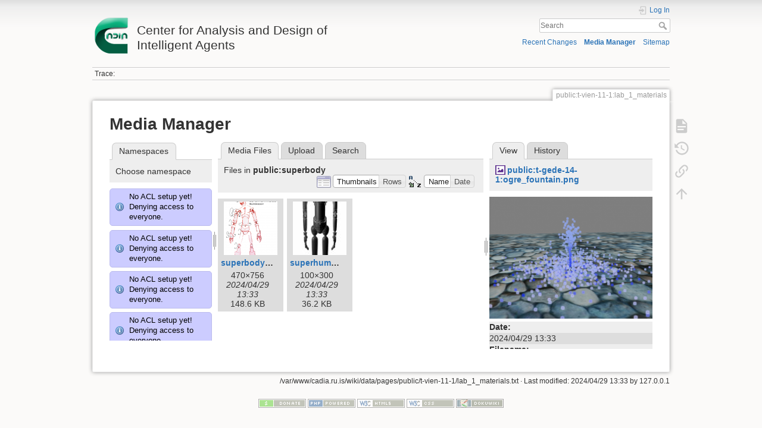

--- FILE ---
content_type: text/html; charset=utf-8
request_url: http://cadia.ru.is/wiki/public:t-vien-11-1:lab_1_materials?ns=public%3Asuperbody&tab_files=files&do=media&tab_details=view&image=public%3At-gede-14-1%3Aogre_fountain.png
body_size: 55160
content:
<!DOCTYPE html>
<html lang="en" dir="ltr" class="no-js">
<head>
    <meta charset="utf-8" />
    <title>public:t-vien-11-1:lab_1_materials [Center for Analysis and Design of Intelligent Agents]</title>
    <script>(function(H){H.className=H.className.replace(/\bno-js\b/,'js')})(document.documentElement)</script>
    <meta name="generator" content="DokuWiki"/>
<meta name="theme-color" content="#008800"/>
<meta name="robots" content="noindex,nofollow"/>
<link rel="search" type="application/opensearchdescription+xml" href="/wiki/lib/exe/opensearch.php" title="Center for Analysis and Design of Intelligent Agents"/>
<link rel="start" href="/wiki/"/>
<link rel="contents" href="/wiki/public:t-vien-11-1:lab_1_materials?do=index" title="Sitemap"/>
<link rel="manifest" href="/wiki/lib/exe/manifest.php"/>
<link rel="alternate" type="application/rss+xml" title="Recent Changes" href="/wiki/feed.php"/>
<link rel="alternate" type="application/rss+xml" title="Current namespace" href="/wiki/feed.php?mode=list&amp;ns=public:t-vien-11-1"/>
<link rel="alternate" type="text/html" title="Plain HTML" href="/wiki/_export/xhtml/public:t-vien-11-1:lab_1_materials"/>
<link rel="alternate" type="text/plain" title="Wiki Markup" href="/wiki/_export/raw/public:t-vien-11-1:lab_1_materials"/>
<link rel="stylesheet" href="/wiki/lib/exe/css.php?t=dokuwiki&amp;tseed=92a27758d7f9e692298b164614de0dc4"/>
<!--[if gte IE 9]><!-->
<script >/*<![CDATA[*/var NS='public:t-vien-11-1';var JSINFO = {"relation":{"imageflow":null},"isadmin":0,"isauth":0,"id":"public:t-vien-11-1:lab_1_materials","namespace":"public:t-vien-11-1","ACT":"media","useHeadingNavigation":0,"useHeadingContent":0};
/*!]]>*/</script>
<script src="/wiki/lib/exe/jquery.php?tseed=34a552433bc33cc9c3bc32527289a0b2" defer="defer"></script>
<script src="/wiki/lib/exe/js.php?t=dokuwiki&amp;tseed=92a27758d7f9e692298b164614de0dc4" defer="defer"></script>
<!--<![endif]-->
    <meta name="viewport" content="width=device-width,initial-scale=1" />
    <link rel="shortcut icon" href="/wiki/lib/tpl/dokuwiki/images/favicon.ico" />
<link rel="apple-touch-icon" href="/wiki/lib/tpl/dokuwiki/images/apple-touch-icon.png" />
    </head>

<body>
    <div id="dokuwiki__site"><div id="dokuwiki__top" class="site dokuwiki mode_media tpl_dokuwiki     ">

        
<!-- ********** HEADER ********** -->
<header id="dokuwiki__header"><div class="pad group">

    
    <div class="headings group">
        <ul class="a11y skip">
            <li><a href="#dokuwiki__content">skip to content</a></li>
        </ul>

        <h1 class="logo"><a href="/wiki/start"  accesskey="h" title="Home [h]"><img src="/wiki/_media/wiki:logo.png" width="64" height="64" alt="" /> <span>Center for Analysis and Design of Intelligent Agents</span></a></h1>
            </div>

    <div class="tools group">
        <!-- USER TOOLS -->
                    <div id="dokuwiki__usertools">
                <h3 class="a11y">User Tools</h3>
                <ul>
                    <li class="action login"><a href="/wiki/public:t-vien-11-1:lab_1_materials?do=login&amp;sectok=" title="Log In" rel="nofollow"><span>Log In</span><svg xmlns="http://www.w3.org/2000/svg" width="24" height="24" viewBox="0 0 24 24"><path d="M10 17.25V14H3v-4h7V6.75L15.25 12 10 17.25M8 2h9a2 2 0 0 1 2 2v16a2 2 0 0 1-2 2H8a2 2 0 0 1-2-2v-4h2v4h9V4H8v4H6V4a2 2 0 0 1 2-2z"/></svg></a></li>                </ul>
            </div>
        
        <!-- SITE TOOLS -->
        <div id="dokuwiki__sitetools">
            <h3 class="a11y">Site Tools</h3>
            <form action="/wiki/start" method="get" role="search" class="search doku_form" id="dw__search" accept-charset="utf-8"><input type="hidden" name="do" value="search" /><input type="hidden" name="id" value="public:t-vien-11-1:lab_1_materials" /><div class="no"><input name="q" type="text" class="edit" title="[F]" accesskey="f" placeholder="Search" autocomplete="on" id="qsearch__in" value="" /><button value="1" type="submit" title="Search">Search</button><div id="qsearch__out" class="ajax_qsearch JSpopup"></div></div></form>            <div class="mobileTools">
                <form action="/wiki/doku.php" method="get" accept-charset="utf-8"><div class="no"><input type="hidden" name="id" value="public:t-vien-11-1:lab_1_materials" /><select name="do" class="edit quickselect" title="Tools"><option value="">Tools</option><optgroup label="Page Tools"><option value="">Show page</option><option value="revisions">Old revisions</option><option value="backlink">Backlinks</option></optgroup><optgroup label="Site Tools"><option value="recent">Recent Changes</option><option value="media">Media Manager</option><option value="index">Sitemap</option></optgroup><optgroup label="User Tools"><option value="login">Log In</option></optgroup></select><button type="submit">&gt;</button></div></form>            </div>
            <ul>
                <li class="action recent"><a href="/wiki/public:t-vien-11-1:lab_1_materials?do=recent" title="Recent Changes [r]" rel="nofollow" accesskey="r">Recent Changes</a></li><li class="action media"><a href="/wiki/public:t-vien-11-1:lab_1_materials?do=media&amp;ns=public%3At-vien-11-1" title="Media Manager" rel="nofollow">Media Manager</a></li><li class="action index"><a href="/wiki/public:t-vien-11-1:lab_1_materials?do=index" title="Sitemap [x]" rel="nofollow" accesskey="x">Sitemap</a></li>            </ul>
        </div>

    </div>

    <!-- BREADCRUMBS -->
            <div class="breadcrumbs">
                                        <div class="trace"><span class="bchead">Trace:</span></div>
                    </div>
    
    <hr class="a11y" />
</div></header><!-- /header -->

        <div class="wrapper group">

            
            <!-- ********** CONTENT ********** -->
            <main id="dokuwiki__content"><div class="pad group">
                
                <div class="pageId"><span>public:t-vien-11-1:lab_1_materials</span></div>

                <div class="page group">
                                                            <!-- wikipage start -->
                    <div id="mediamanager__page">
<h1>Media Manager</h1>
<div class="panel namespaces">
<h2>Namespaces</h2>
<div class="panelHeader">Choose namespace</div>
<div class="panelContent" id="media__tree">
<div class="info">No ACL setup yet! Denying access to everyone.</div><div class="info">No ACL setup yet! Denying access to everyone.</div><div class="info">No ACL setup yet! Denying access to everyone.</div><div class="info">No ACL setup yet! Denying access to everyone.</div><div class="info">No ACL setup yet! Denying access to everyone.</div><div class="info">No ACL setup yet! Denying access to everyone.</div><div class="info">No ACL setup yet! Denying access to everyone.</div><div class="info">No ACL setup yet! Denying access to everyone.</div><div class="info">No ACL setup yet! Denying access to everyone.</div><div class="info">No ACL setup yet! Denying access to everyone.</div><div class="info">No ACL setup yet! Denying access to everyone.</div><div class="info">No ACL setup yet! Denying access to everyone.</div><div class="info">No ACL setup yet! Denying access to everyone.</div><div class="info">No ACL setup yet! Denying access to everyone.</div><div class="info">No ACL setup yet! Denying access to everyone.</div><div class="info">No ACL setup yet! Denying access to everyone.</div><div class="info">No ACL setup yet! Denying access to everyone.</div><div class="info">No ACL setup yet! Denying access to everyone.</div><div class="info">No ACL setup yet! Denying access to everyone.</div><div class="info">No ACL setup yet! Denying access to everyone.</div><div class="info">No ACL setup yet! Denying access to everyone.</div><div class="info">No ACL setup yet! Denying access to everyone.</div><div class="info">No ACL setup yet! Denying access to everyone.</div><div class="info">No ACL setup yet! Denying access to everyone.</div><div class="info">No ACL setup yet! Denying access to everyone.</div><div class="info">No ACL setup yet! Denying access to everyone.</div><div class="info">No ACL setup yet! Denying access to everyone.</div><div class="info">No ACL setup yet! Denying access to everyone.</div><div class="info">No ACL setup yet! Denying access to everyone.</div><div class="info">No ACL setup yet! Denying access to everyone.</div><div class="info">No ACL setup yet! Denying access to everyone.</div><div class="info">No ACL setup yet! Denying access to everyone.</div><div class="info">No ACL setup yet! Denying access to everyone.</div><div class="info">No ACL setup yet! Denying access to everyone.</div><div class="info">No ACL setup yet! Denying access to everyone.</div><div class="info">No ACL setup yet! Denying access to everyone.</div><div class="info">No ACL setup yet! Denying access to everyone.</div><div class="info">No ACL setup yet! Denying access to everyone.</div><div class="info">No ACL setup yet! Denying access to everyone.</div><div class="info">No ACL setup yet! Denying access to everyone.</div><div class="info">No ACL setup yet! Denying access to everyone.</div><div class="info">No ACL setup yet! Denying access to everyone.</div><div class="info">No ACL setup yet! Denying access to everyone.</div><div class="info">No ACL setup yet! Denying access to everyone.</div><div class="info">No ACL setup yet! Denying access to everyone.</div><div class="info">No ACL setup yet! Denying access to everyone.</div><div class="info">No ACL setup yet! Denying access to everyone.</div><div class="info">No ACL setup yet! Denying access to everyone.</div><div class="info">No ACL setup yet! Denying access to everyone.</div><div class="info">No ACL setup yet! Denying access to everyone.</div><div class="info">No ACL setup yet! Denying access to everyone.</div><div class="info">No ACL setup yet! Denying access to everyone.</div><div class="info">No ACL setup yet! Denying access to everyone.</div><div class="info">No ACL setup yet! Denying access to everyone.</div><div class="info">No ACL setup yet! Denying access to everyone.</div><div class="info">No ACL setup yet! Denying access to everyone.</div><div class="info">No ACL setup yet! Denying access to everyone.</div><div class="info">No ACL setup yet! Denying access to everyone.</div><div class="info">No ACL setup yet! Denying access to everyone.</div><div class="info">No ACL setup yet! Denying access to everyone.</div><div class="info">No ACL setup yet! Denying access to everyone.</div><div class="info">No ACL setup yet! Denying access to everyone.</div><div class="info">No ACL setup yet! Denying access to everyone.</div><div class="info">No ACL setup yet! Denying access to everyone.</div><div class="info">No ACL setup yet! Denying access to everyone.</div><div class="info">No ACL setup yet! Denying access to everyone.</div><div class="info">No ACL setup yet! Denying access to everyone.</div><div class="info">No ACL setup yet! Denying access to everyone.</div><div class="info">No ACL setup yet! Denying access to everyone.</div><div class="info">No ACL setup yet! Denying access to everyone.</div><div class="info">No ACL setup yet! Denying access to everyone.</div><div class="info">No ACL setup yet! Denying access to everyone.</div><div class="info">No ACL setup yet! Denying access to everyone.</div><div class="info">No ACL setup yet! Denying access to everyone.</div><div class="info">No ACL setup yet! Denying access to everyone.</div><div class="info">No ACL setup yet! Denying access to everyone.</div><div class="info">No ACL setup yet! Denying access to everyone.</div><div class="info">No ACL setup yet! Denying access to everyone.</div><div class="info">No ACL setup yet! Denying access to everyone.</div><div class="info">No ACL setup yet! Denying access to everyone.</div><div class="info">No ACL setup yet! Denying access to everyone.</div><div class="info">No ACL setup yet! Denying access to everyone.</div><div class="info">No ACL setup yet! Denying access to everyone.</div><div class="info">No ACL setup yet! Denying access to everyone.</div><div class="info">No ACL setup yet! Denying access to everyone.</div><div class="info">No ACL setup yet! Denying access to everyone.</div><div class="info">No ACL setup yet! Denying access to everyone.</div><div class="info">No ACL setup yet! Denying access to everyone.</div><div class="info">No ACL setup yet! Denying access to everyone.</div><div class="info">No ACL setup yet! Denying access to everyone.</div><div class="info">No ACL setup yet! Denying access to everyone.</div><div class="info">No ACL setup yet! Denying access to everyone.</div>
<ul class="idx">
<li class="media level0 open"><img src="/wiki/lib/images/minus.gif" alt="−" /><div class="li"><a href="/wiki/public:t-vien-11-1:lab_1_materials?ns=&amp;tab_files=files&amp;do=media&amp;tab_details=view&amp;image=public%3At-gede-14-1%3Aogre_fountain.png" class="idx_dir">[root]</a></div>
<ul class="idx">
<li class="media level1 closed"><img src="/wiki/lib/images/plus.gif" alt="+" /><div class="li"><a href="/wiki/public:t-vien-11-1:lab_1_materials?ns=agusthl&amp;tab_files=files&amp;do=media&amp;tab_details=view&amp;image=public%3At-gede-14-1%3Aogre_fountain.png" class="idx_dir">agusthl</a></div></li>
<li class="media level1 closed"><img src="/wiki/lib/images/plus.gif" alt="+" /><div class="li"><a href="/wiki/public:t-vien-11-1:lab_1_materials?ns=ai_fest_08&amp;tab_files=files&amp;do=media&amp;tab_details=view&amp;image=public%3At-gede-14-1%3Aogre_fountain.png" class="idx_dir">ai_fest_08</a></div></li>
<li class="media level1 closed"><img src="/wiki/lib/images/plus.gif" alt="+" /><div class="li"><a href="/wiki/public:t-vien-11-1:lab_1_materials?ns=aleksandar_micic&amp;tab_files=files&amp;do=media&amp;tab_details=view&amp;image=public%3At-gede-14-1%3Aogre_fountain.png" class="idx_dir">aleksandar_micic</a></div></li>
<li class="media level1 closed"><img src="/wiki/lib/images/plus.gif" alt="+" /><div class="li"><a href="/wiki/public:t-vien-11-1:lab_1_materials?ns=arni_st_sigurdsson&amp;tab_files=files&amp;do=media&amp;tab_details=view&amp;image=public%3At-gede-14-1%3Aogre_fountain.png" class="idx_dir">arni_st_sigurdsson</a></div></li>
<li class="media level1 closed"><img src="/wiki/lib/images/plus.gif" alt="+" /><div class="li"><a href="/wiki/public:t-vien-11-1:lab_1_materials?ns=attentionthesis&amp;tab_files=files&amp;do=media&amp;tab_details=view&amp;image=public%3At-gede-14-1%3Aogre_fountain.png" class="idx_dir">attentionthesis</a></div></li>
<li class="media level1 closed"><img src="/wiki/lib/images/plus.gif" alt="+" /><div class="li"><a href="/wiki/public:t-vien-11-1:lab_1_materials?ns=bilskursgervigreind&amp;tab_files=files&amp;do=media&amp;tab_details=view&amp;image=public%3At-gede-14-1%3Aogre_fountain.png" class="idx_dir">bilskursgervigreind</a></div></li>
<li class="media level1 closed"><img src="/wiki/lib/images/plus.gif" alt="+" /><div class="li"><a href="/wiki/public:t-vien-11-1:lab_1_materials?ns=birna_%C3%ADris_j%C3%B3nsd%C3%B3ttir&amp;tab_files=files&amp;do=media&amp;tab_details=view&amp;image=public%3At-gede-14-1%3Aogre_fountain.png" class="idx_dir">birna_íris_jónsdóttir</a></div></li>
<li class="media level1 closed"><img src="/wiki/lib/images/plus.gif" alt="+" /><div class="li"><a href="/wiki/public:t-vien-11-1:lab_1_materials?ns=blog&amp;tab_files=files&amp;do=media&amp;tab_details=view&amp;image=public%3At-gede-14-1%3Aogre_fountain.png" class="idx_dir">blog</a></div></li>
<li class="media level1 closed"><img src="/wiki/lib/images/plus.gif" alt="+" /><div class="li"><a href="/wiki/public:t-vien-11-1:lab_1_materials?ns=bml&amp;tab_files=files&amp;do=media&amp;tab_details=view&amp;image=public%3At-gede-14-1%3Aogre_fountain.png" class="idx_dir">bml</a></div></li>
<li class="media level1 closed"><img src="/wiki/lib/images/plus.gif" alt="+" /><div class="li"><a href="/wiki/public:t-vien-11-1:lab_1_materials?ns=cache_mathplugin&amp;tab_files=files&amp;do=media&amp;tab_details=view&amp;image=public%3At-gede-14-1%3Aogre_fountain.png" class="idx_dir">cache_mathplugin</a></div></li>
<li class="media level1 closed"><img src="/wiki/lib/images/plus.gif" alt="+" /><div class="li"><a href="/wiki/public:t-vien-11-1:lab_1_materials?ns=cadia-ccp-collab&amp;tab_files=files&amp;do=media&amp;tab_details=view&amp;image=public%3At-gede-14-1%3Aogre_fountain.png" class="idx_dir">cadia-ccp-collab</a></div></li>
<li class="media level1 closed"><img src="/wiki/lib/images/plus.gif" alt="+" /><div class="li"><a href="/wiki/public:t-vien-11-1:lab_1_materials?ns=cooking_expert&amp;tab_files=files&amp;do=media&amp;tab_details=view&amp;image=public%3At-gede-14-1%3Aogre_fountain.png" class="idx_dir">cooking_expert</a></div></li>
<li class="media level1 closed"><img src="/wiki/lib/images/plus.gif" alt="+" /><div class="li"><a href="/wiki/public:t-vien-11-1:lab_1_materials?ns=creativity&amp;tab_files=files&amp;do=media&amp;tab_details=view&amp;image=public%3At-gede-14-1%3Aogre_fountain.png" class="idx_dir">creativity</a></div></li>
<li class="media level1 closed"><img src="/wiki/lib/images/plus.gif" alt="+" /><div class="li"><a href="/wiki/public:t-vien-11-1:lab_1_materials?ns=emergence-causation&amp;tab_files=files&amp;do=media&amp;tab_details=view&amp;image=public%3At-gede-14-1%3Aogre_fountain.png" class="idx_dir">emergence-causation</a></div></li>
<li class="media level1 closed"><img src="/wiki/lib/images/plus.gif" alt="+" /><div class="li"><a href="/wiki/public:t-vien-11-1:lab_1_materials?ns=energy_markets&amp;tab_files=files&amp;do=media&amp;tab_details=view&amp;image=public%3At-gede-14-1%3Aogre_fountain.png" class="idx_dir">energy_markets</a></div></li>
<li class="media level1 closed"><img src="/wiki/lib/images/plus.gif" alt="+" /><div class="li"><a href="/wiki/public:t-vien-11-1:lab_1_materials?ns=freyr_magn%C3%BAsson&amp;tab_files=files&amp;do=media&amp;tab_details=view&amp;image=public%3At-gede-14-1%3Aogre_fountain.png" class="idx_dir">freyr_magnússon</a></div></li>
<li class="media level1 closed"><img src="/wiki/lib/images/plus.gif" alt="+" /><div class="li"><a href="/wiki/public:t-vien-11-1:lab_1_materials?ns=graphviz&amp;tab_files=files&amp;do=media&amp;tab_details=view&amp;image=public%3At-gede-14-1%3Aogre_fountain.png" class="idx_dir">graphviz</a></div></li>
<li class="media level1 closed"><img src="/wiki/lib/images/plus.gif" alt="+" /><div class="li"><a href="/wiki/public:t-vien-11-1:lab_1_materials?ns=gudnyragna&amp;tab_files=files&amp;do=media&amp;tab_details=view&amp;image=public%3At-gede-14-1%3Aogre_fountain.png" class="idx_dir">gudnyragna</a></div></li>
<li class="media level1 closed"><img src="/wiki/lib/images/plus.gif" alt="+" /><div class="li"><a href="/wiki/public:t-vien-11-1:lab_1_materials?ns=gunnar_steinn_valgardsson&amp;tab_files=files&amp;do=media&amp;tab_details=view&amp;image=public%3At-gede-14-1%3Aogre_fountain.png" class="idx_dir">gunnar_steinn_valgardsson</a></div></li>
<li class="media level1 closed"><img src="/wiki/lib/images/plus.gif" alt="+" /><div class="li"><a href="/wiki/public:t-vien-11-1:lab_1_materials?ns=hannes_hogni&amp;tab_files=files&amp;do=media&amp;tab_details=view&amp;image=public%3At-gede-14-1%3Aogre_fountain.png" class="idx_dir">hannes_hogni</a></div></li>
<li class="media level1 closed"><img src="/wiki/lib/images/plus.gif" alt="+" /><div class="li"><a href="/wiki/public:t-vien-11-1:lab_1_materials?ns=hrafn_th%C3%B3risson&amp;tab_files=files&amp;do=media&amp;tab_details=view&amp;image=public%3At-gede-14-1%3Aogre_fountain.png" class="idx_dir">hrafn_thórisson</a></div></li>
<li class="media level1 closed"><img src="/wiki/lib/images/plus.gif" alt="+" /><div class="li"><a href="/wiki/public:t-vien-11-1:lab_1_materials?ns=humanobstemp&amp;tab_files=files&amp;do=media&amp;tab_details=view&amp;image=public%3At-gede-14-1%3Aogre_fountain.png" class="idx_dir">humanobstemp</a></div></li>
<li class="media level1 closed"><img src="/wiki/lib/images/plus.gif" alt="+" /><div class="li"><a href="/wiki/public:t-vien-11-1:lab_1_materials?ns=humanoidrobot&amp;tab_files=files&amp;do=media&amp;tab_details=view&amp;image=public%3At-gede-14-1%3Aogre_fountain.png" class="idx_dir">humanoidrobot</a></div></li>
<li class="media level1 closed"><img src="/wiki/lib/images/plus.gif" alt="+" /><div class="li"><a href="/wiki/public:t-vien-11-1:lab_1_materials?ns=iiim&amp;tab_files=files&amp;do=media&amp;tab_details=view&amp;image=public%3At-gede-14-1%3Aogre_fountain.png" class="idx_dir">iiim</a></div></li>
<li class="media level1 closed"><img src="/wiki/lib/images/plus.gif" alt="+" /><div class="li"><a href="/wiki/public:t-vien-11-1:lab_1_materials?ns=internal&amp;tab_files=files&amp;do=media&amp;tab_details=view&amp;image=public%3At-gede-14-1%3Aogre_fountain.png" class="idx_dir">internal</a></div></li>
<li class="media level1 closed"><img src="/wiki/lib/images/plus.gif" alt="+" /><div class="li"><a href="/wiki/public:t-vien-11-1:lab_1_materials?ns=jobs&amp;tab_files=files&amp;do=media&amp;tab_details=view&amp;image=public%3At-gede-14-1%3Aogre_fountain.png" class="idx_dir">jobs</a></div></li>
<li class="media level1 closed"><img src="/wiki/lib/images/plus.gif" alt="+" /><div class="li"><a href="/wiki/public:t-vien-11-1:lab_1_materials?ns=kristinn_r._%C3%BE%C3%B3risson&amp;tab_files=files&amp;do=media&amp;tab_details=view&amp;image=public%3At-gede-14-1%3Aogre_fountain.png" class="idx_dir">kristinn_r._þórisson</a></div></li>
<li class="media level1 closed"><img src="/wiki/lib/images/plus.gif" alt="+" /><div class="li"><a href="/wiki/public:t-vien-11-1:lab_1_materials?ns=latex&amp;tab_files=files&amp;do=media&amp;tab_details=view&amp;image=public%3At-gede-14-1%3Aogre_fountain.png" class="idx_dir">latex</a></div></li>
<li class="media level1 closed"><img src="/wiki/lib/images/plus.gif" alt="+" /><div class="li"><a href="/wiki/public:t-vien-11-1:lab_1_materials?ns=livingshadows&amp;tab_files=files&amp;do=media&amp;tab_details=view&amp;image=public%3At-gede-14-1%3Aogre_fountain.png" class="idx_dir">livingshadows</a></div></li>
<li class="media level1 closed"><img src="/wiki/lib/images/plus.gif" alt="+" /><div class="li"><a href="/wiki/public:t-vien-11-1:lab_1_materials?ns=luis&amp;tab_files=files&amp;do=media&amp;tab_details=view&amp;image=public%3At-gede-14-1%3Aogre_fountain.png" class="idx_dir">luis</a></div></li>
<li class="media level1 closed"><img src="/wiki/lib/images/plus.gif" alt="+" /><div class="li"><a href="/wiki/public:t-vien-11-1:lab_1_materials?ns=managingfirstimpressionsra&amp;tab_files=files&amp;do=media&amp;tab_details=view&amp;image=public%3At-gede-14-1%3Aogre_fountain.png" class="idx_dir">managingfirstimpressionsra</a></div></li>
<li class="media level1 closed"><img src="/wiki/lib/images/plus.gif" alt="+" /><div class="li"><a href="/wiki/public:t-vien-11-1:lab_1_materials?ns=modular_planning_systems_06&amp;tab_files=files&amp;do=media&amp;tab_details=view&amp;image=public%3At-gede-14-1%3Aogre_fountain.png" class="idx_dir">modular_planning_systems_06</a></div></li>
<li class="media level1 closed"><img src="/wiki/lib/images/plus.gif" alt="+" /><div class="li"><a href="/wiki/public:t-vien-11-1:lab_1_materials?ns=openbeat&amp;tab_files=files&amp;do=media&amp;tab_details=view&amp;image=public%3At-gede-14-1%3Aogre_fountain.png" class="idx_dir">openbeat</a></div></li>
<li class="media level1 closed"><img src="/wiki/lib/images/plus.gif" alt="+" /><div class="li"><a href="/wiki/public:t-vien-11-1:lab_1_materials?ns=peter_holzkorn&amp;tab_files=files&amp;do=media&amp;tab_details=view&amp;image=public%3At-gede-14-1%3Aogre_fountain.png" class="idx_dir">peter_holzkorn</a></div></li>
<li class="media level1 closed"><img src="/wiki/lib/images/plus.gif" alt="+" /><div class="li"><a href="/wiki/public:t-vien-11-1:lab_1_materials?ns=playground&amp;tab_files=files&amp;do=media&amp;tab_details=view&amp;image=public%3At-gede-14-1%3Aogre_fountain.png" class="idx_dir">playground</a></div></li>
<li class="media level1 closed"><img src="/wiki/lib/images/plus.gif" alt="+" /><div class="li"><a href="/wiki/public:t-vien-11-1:lab_1_materials?ns=plot&amp;tab_files=files&amp;do=media&amp;tab_details=view&amp;image=public%3At-gede-14-1%3Aogre_fountain.png" class="idx_dir">plot</a></div></li>
<li class="media level1 open"><img src="/wiki/lib/images/minus.gif" alt="−" /><div class="li"><a href="/wiki/public:t-vien-11-1:lab_1_materials?ns=public&amp;tab_files=files&amp;do=media&amp;tab_details=view&amp;image=public%3At-gede-14-1%3Aogre_fountain.png" class="idx_dir">public</a></div>
<ul class="idx">
<li class="media level2 closed"><img src="/wiki/lib/images/plus.gif" alt="+" /><div class="li"><a href="/wiki/public:t-vien-11-1:lab_1_materials?ns=public%3Aambient_earth&amp;tab_files=files&amp;do=media&amp;tab_details=view&amp;image=public%3At-gede-14-1%3Aogre_fountain.png" class="idx_dir">ambient_earth</a></div></li>
<li class="media level2 closed"><img src="/wiki/lib/images/plus.gif" alt="+" /><div class="li"><a href="/wiki/public:t-vien-11-1:lab_1_materials?ns=public%3Abilskursgervigreind&amp;tab_files=files&amp;do=media&amp;tab_details=view&amp;image=public%3At-gede-14-1%3Aogre_fountain.png" class="idx_dir">bilskursgervigreind</a></div></li>
<li class="media level2 closed"><img src="/wiki/lib/images/plus.gif" alt="+" /><div class="li"><a href="/wiki/public:t-vien-11-1:lab_1_materials?ns=public%3Acadia-clause&amp;tab_files=files&amp;do=media&amp;tab_details=view&amp;image=public%3At-gede-14-1%3Aogre_fountain.png" class="idx_dir">cadia-clause</a></div></li>
<li class="media level2 closed"><img src="/wiki/lib/images/plus.gif" alt="+" /><div class="li"><a href="/wiki/public:t-vien-11-1:lab_1_materials?ns=public%3Acadia-research&amp;tab_files=files&amp;do=media&amp;tab_details=view&amp;image=public%3At-gede-14-1%3Aogre_fountain.png" class="idx_dir">cadia-research</a></div></li>
<li class="media level2 closed"><img src="/wiki/lib/images/plus.gif" alt="+" /><div class="li"><a href="/wiki/public:t-vien-11-1:lab_1_materials?ns=public%3Acadiaplayer&amp;tab_files=files&amp;do=media&amp;tab_details=view&amp;image=public%3At-gede-14-1%3Aogre_fountain.png" class="idx_dir">cadiaplayer</a></div></li>
<li class="media level2 closed"><img src="/wiki/lib/images/plus.gif" alt="+" /><div class="li"><a href="/wiki/public:t-vien-11-1:lab_1_materials?ns=public%3Ae-217-prog-2010-1&amp;tab_files=files&amp;do=media&amp;tab_details=view&amp;image=public%3At-gede-14-1%3Aogre_fountain.png" class="idx_dir">e-217-prog-2010-1</a></div></li>
<li class="media level2 closed"><img src="/wiki/lib/images/plus.gif" alt="+" /><div class="li"><a href="/wiki/public:t-vien-11-1:lab_1_materials?ns=public%3Agtql&amp;tab_files=files&amp;do=media&amp;tab_details=view&amp;image=public%3At-gede-14-1%3Aogre_fountain.png" class="idx_dir">gtql</a></div></li>
<li class="media level2 closed"><img src="/wiki/lib/images/plus.gif" alt="+" /><div class="li"><a href="/wiki/public:t-vien-11-1:lab_1_materials?ns=public%3Ai-622-arti-08-1&amp;tab_files=files&amp;do=media&amp;tab_details=view&amp;image=public%3At-gede-14-1%3Aogre_fountain.png" class="idx_dir">i-622-arti-08-1</a></div></li>
<li class="media level2 closed"><img src="/wiki/lib/images/plus.gif" alt="+" /><div class="li"><a href="/wiki/public:t-vien-11-1:lab_1_materials?ns=public%3Ai-700-abms-07-1&amp;tab_files=files&amp;do=media&amp;tab_details=view&amp;image=public%3At-gede-14-1%3Aogre_fountain.png" class="idx_dir">i-700-abms-07-1</a></div></li>
<li class="media level2 closed"><img src="/wiki/lib/images/plus.gif" alt="+" /><div class="li"><a href="/wiki/public:t-vien-11-1:lab_1_materials?ns=public%3Ai-700-abms-08-1&amp;tab_files=files&amp;do=media&amp;tab_details=view&amp;image=public%3At-gede-14-1%3Aogre_fountain.png" class="idx_dir">i-700-abms-08-1</a></div></li>
<li class="media level2 closed"><img src="/wiki/lib/images/plus.gif" alt="+" /><div class="li"><a href="/wiki/public:t-vien-11-1:lab_1_materials?ns=public%3Aproblem_solving_challenge_2015&amp;tab_files=files&amp;do=media&amp;tab_details=view&amp;image=public%3At-gede-14-1%3Aogre_fountain.png" class="idx_dir">problem_solving_challenge_2015</a></div></li>
<li class="media level2 closed"><img src="/wiki/lib/images/plus.gif" alt="+" /><div class="li"><a href="/wiki/public:t-vien-11-1:lab_1_materials?ns=public%3Apublications&amp;tab_files=files&amp;do=media&amp;tab_details=view&amp;image=public%3At-gede-14-1%3Aogre_fountain.png" class="idx_dir">publications</a></div></li>
<li class="media level2 closed"><img src="/wiki/lib/images/plus.gif" alt="+" /><div class="li"><a href="/wiki/public:t-vien-11-1:lab_1_materials?ns=public%3Arem4&amp;tab_files=files&amp;do=media&amp;tab_details=view&amp;image=public%3At-gede-14-1%3Aogre_fountain.png" class="idx_dir">rem4</a></div></li>
<li class="media level2 closed"><img src="/wiki/lib/images/plus.gif" alt="+" /><div class="li"><a href="/wiki/public:t-vien-11-1:lab_1_materials?ns=public%3Arobotopera&amp;tab_files=files&amp;do=media&amp;tab_details=view&amp;image=public%3At-gede-14-1%3Aogre_fountain.png" class="idx_dir">robotopera</a></div></li>
<li class="media level2 closed"><img src="/wiki/lib/images/plus.gif" alt="+" /><div class="li"><a href="/wiki/public:t-vien-11-1:lab_1_materials?ns=public%3Askundar&amp;tab_files=files&amp;do=media&amp;tab_details=view&amp;image=public%3At-gede-14-1%3Aogre_fountain.png" class="idx_dir">skundar</a></div></li>
<li class="media level2 closed"><img src="/wiki/lib/images/plus.gif" alt="+" /><div class="li"><a href="/wiki/public:t-vien-11-1:lab_1_materials?ns=public%3Asocialgame&amp;tab_files=files&amp;do=media&amp;tab_details=view&amp;image=public%3At-gede-14-1%3Aogre_fountain.png" class="idx_dir">socialgame</a></div></li>
<li class="media level2 open"><img src="/wiki/lib/images/minus.gif" alt="−" /><div class="li"><a href="/wiki/public:t-vien-11-1:lab_1_materials?ns=public%3Asuperbody&amp;tab_files=files&amp;do=media&amp;tab_details=view&amp;image=public%3At-gede-14-1%3Aogre_fountain.png" class="idx_dir">superbody</a></div></li>
<li class="media level2 closed"><img src="/wiki/lib/images/plus.gif" alt="+" /><div class="li"><a href="/wiki/public:t-vien-11-1:lab_1_materials?ns=public%3Asuperhumanoids&amp;tab_files=files&amp;do=media&amp;tab_details=view&amp;image=public%3At-gede-14-1%3Aogre_fountain.png" class="idx_dir">superhumanoids</a></div></li>
<li class="media level2 closed"><img src="/wiki/lib/images/plus.gif" alt="+" /><div class="li"><a href="/wiki/public:t-vien-11-1:lab_1_materials?ns=public%3Asuperradiohost&amp;tab_files=files&amp;do=media&amp;tab_details=view&amp;image=public%3At-gede-14-1%3Aogre_fountain.png" class="idx_dir">superradiohost</a></div></li>
<li class="media level2 closed"><img src="/wiki/lib/images/plus.gif" alt="+" /><div class="li"><a href="/wiki/public:t-vien-11-1:lab_1_materials?ns=public%3At-530-hhge-07-1&amp;tab_files=files&amp;do=media&amp;tab_details=view&amp;image=public%3At-gede-14-1%3Aogre_fountain.png" class="idx_dir">t-530-hhge-07-1</a></div></li>
<li class="media level2 closed"><img src="/wiki/lib/images/plus.gif" alt="+" /><div class="li"><a href="/wiki/public:t-vien-11-1:lab_1_materials?ns=public%3At-622-arti-07-1&amp;tab_files=files&amp;do=media&amp;tab_details=view&amp;image=public%3At-gede-14-1%3Aogre_fountain.png" class="idx_dir">t-622-arti-07-1</a></div></li>
<li class="media level2 closed"><img src="/wiki/lib/images/plus.gif" alt="+" /><div class="li"><a href="/wiki/public:t-vien-11-1:lab_1_materials?ns=public%3At-622-arti-08-1&amp;tab_files=files&amp;do=media&amp;tab_details=view&amp;image=public%3At-gede-14-1%3Aogre_fountain.png" class="idx_dir">t-622-arti-08-1</a></div></li>
<li class="media level2 closed"><img src="/wiki/lib/images/plus.gif" alt="+" /><div class="li"><a href="/wiki/public:t-vien-11-1:lab_1_materials?ns=public%3At-622-arti-09-1&amp;tab_files=files&amp;do=media&amp;tab_details=view&amp;image=public%3At-gede-14-1%3Aogre_fountain.png" class="idx_dir">t-622-arti-09-1</a></div></li>
<li class="media level2 closed"><img src="/wiki/lib/images/plus.gif" alt="+" /><div class="li"><a href="/wiki/public:t-vien-11-1:lab_1_materials?ns=public%3At-622-arti-11-1&amp;tab_files=files&amp;do=media&amp;tab_details=view&amp;image=public%3At-gede-14-1%3Aogre_fountain.png" class="idx_dir">t-622-arti-11-1</a></div></li>
<li class="media level2 closed"><img src="/wiki/lib/images/plus.gif" alt="+" /><div class="li"><a href="/wiki/public:t-vien-11-1:lab_1_materials?ns=public%3At-622-arti-12-1&amp;tab_files=files&amp;do=media&amp;tab_details=view&amp;image=public%3At-gede-14-1%3Aogre_fountain.png" class="idx_dir">t-622-arti-12-1</a></div></li>
<li class="media level2 closed"><img src="/wiki/lib/images/plus.gif" alt="+" /><div class="li"><a href="/wiki/public:t-vien-11-1:lab_1_materials?ns=public%3At-622-arti-13-1&amp;tab_files=files&amp;do=media&amp;tab_details=view&amp;image=public%3At-gede-14-1%3Aogre_fountain.png" class="idx_dir">t-622-arti-13-1</a></div></li>
<li class="media level2 closed"><img src="/wiki/lib/images/plus.gif" alt="+" /><div class="li"><a href="/wiki/public:t-vien-11-1:lab_1_materials?ns=public%3At-622-arti-14-1&amp;tab_files=files&amp;do=media&amp;tab_details=view&amp;image=public%3At-gede-14-1%3Aogre_fountain.png" class="idx_dir">t-622-arti-14-1</a></div></li>
<li class="media level2 closed"><img src="/wiki/lib/images/plus.gif" alt="+" /><div class="li"><a href="/wiki/public:t-vien-11-1:lab_1_materials?ns=public%3At-622-arti-16-1&amp;tab_files=files&amp;do=media&amp;tab_details=view&amp;image=public%3At-gede-14-1%3Aogre_fountain.png" class="idx_dir">t-622-arti-16-1</a></div></li>
<li class="media level2 closed"><img src="/wiki/lib/images/plus.gif" alt="+" /><div class="li"><a href="/wiki/public:t-vien-11-1:lab_1_materials?ns=public%3At-701-rem4&amp;tab_files=files&amp;do=media&amp;tab_details=view&amp;image=public%3At-gede-14-1%3Aogre_fountain.png" class="idx_dir">t-701-rem4</a></div></li>
<li class="media level2 closed"><img src="/wiki/lib/images/plus.gif" alt="+" /><div class="li"><a href="/wiki/public:t-vien-11-1:lab_1_materials?ns=public%3At-709-aies&amp;tab_files=files&amp;do=media&amp;tab_details=view&amp;image=public%3At-gede-14-1%3Aogre_fountain.png" class="idx_dir">t-709-aies</a></div></li>
<li class="media level2 closed"><img src="/wiki/lib/images/plus.gif" alt="+" /><div class="li"><a href="/wiki/public:t-vien-11-1:lab_1_materials?ns=public%3At-713-mers&amp;tab_files=files&amp;do=media&amp;tab_details=view&amp;image=public%3At-gede-14-1%3Aogre_fountain.png" class="idx_dir">t-713-mers</a></div></li>
<li class="media level2 closed"><img src="/wiki/lib/images/plus.gif" alt="+" /><div class="li"><a href="/wiki/public:t-vien-11-1:lab_1_materials?ns=public%3At-720-atai&amp;tab_files=files&amp;do=media&amp;tab_details=view&amp;image=public%3At-gede-14-1%3Aogre_fountain.png" class="idx_dir">t-720-atai</a></div></li>
<li class="media level2 closed"><img src="/wiki/lib/images/plus.gif" alt="+" /><div class="li"><a href="/wiki/public:t-vien-11-1:lab_1_materials?ns=public%3At-877-auto-2010-2&amp;tab_files=files&amp;do=media&amp;tab_details=view&amp;image=public%3At-gede-14-1%3Aogre_fountain.png" class="idx_dir">t-877-auto-2010-2</a></div></li>
<li class="media level2 closed"><img src="/wiki/lib/images/plus.gif" alt="+" /><div class="li"><a href="/wiki/public:t-vien-11-1:lab_1_materials?ns=public%3At-gede-12-1&amp;tab_files=files&amp;do=media&amp;tab_details=view&amp;image=public%3At-gede-14-1%3Aogre_fountain.png" class="idx_dir">t-gede-12-1</a></div></li>
<li class="media level2 closed"><img src="/wiki/lib/images/plus.gif" alt="+" /><div class="li"><a href="/wiki/public:t-vien-11-1:lab_1_materials?ns=public%3At-gede-13-1&amp;tab_files=files&amp;do=media&amp;tab_details=view&amp;image=public%3At-gede-14-1%3Aogre_fountain.png" class="idx_dir">t-gede-13-1</a></div></li>
<li class="media level2 closed"><img src="/wiki/lib/images/plus.gif" alt="+" /><div class="li"><a href="/wiki/public:t-vien-11-1:lab_1_materials?ns=public%3At-gede-14-1&amp;tab_files=files&amp;do=media&amp;tab_details=view&amp;image=public%3At-gede-14-1%3Aogre_fountain.png" class="idx_dir">t-gede-14-1</a></div></li>
<li class="media level2 closed"><img src="/wiki/lib/images/plus.gif" alt="+" /><div class="li"><a href="/wiki/public:t-vien-11-1:lab_1_materials?ns=public%3At-gede-15-1&amp;tab_files=files&amp;do=media&amp;tab_details=view&amp;image=public%3At-gede-14-1%3Aogre_fountain.png" class="idx_dir">t-gede-15-1</a></div></li>
<li class="media level2 closed"><img src="/wiki/lib/images/plus.gif" alt="+" /><div class="li"><a href="/wiki/public:t-vien-11-1:lab_1_materials?ns=public%3At-gede-16-1&amp;tab_files=files&amp;do=media&amp;tab_details=view&amp;image=public%3At-gede-14-1%3Aogre_fountain.png" class="idx_dir">t-gede-16-1</a></div></li>
<li class="media level2 closed"><img src="/wiki/lib/images/plus.gif" alt="+" /><div class="li"><a href="/wiki/public:t-vien-11-1:lab_1_materials?ns=public%3At-malv-07-3&amp;tab_files=files&amp;do=media&amp;tab_details=view&amp;image=public%3At-gede-14-1%3Aogre_fountain.png" class="idx_dir">t-malv-07-3</a></div></li>
<li class="media level2 closed"><img src="/wiki/lib/images/plus.gif" alt="+" /><div class="li"><a href="/wiki/public:t-vien-11-1:lab_1_materials?ns=public%3At-malv-08-3&amp;tab_files=files&amp;do=media&amp;tab_details=view&amp;image=public%3At-gede-14-1%3Aogre_fountain.png" class="idx_dir">t-malv-08-3</a></div></li>
<li class="media level2 closed"><img src="/wiki/lib/images/plus.gif" alt="+" /><div class="li"><a href="/wiki/public:t-vien-11-1:lab_1_materials?ns=public%3At-malv-09-3&amp;tab_files=files&amp;do=media&amp;tab_details=view&amp;image=public%3At-gede-14-1%3Aogre_fountain.png" class="idx_dir">t-malv-09-3</a></div></li>
<li class="media level2 closed"><img src="/wiki/lib/images/plus.gif" alt="+" /><div class="li"><a href="/wiki/public:t-vien-11-1:lab_1_materials?ns=public%3At-malv-10-3&amp;tab_files=files&amp;do=media&amp;tab_details=view&amp;image=public%3At-gede-14-1%3Aogre_fountain.png" class="idx_dir">t-malv-10-3</a></div></li>
<li class="media level2 closed"><img src="/wiki/lib/images/plus.gif" alt="+" /><div class="li"><a href="/wiki/public:t-vien-11-1:lab_1_materials?ns=public%3At-malv-15-3&amp;tab_files=files&amp;do=media&amp;tab_details=view&amp;image=public%3At-gede-14-1%3Aogre_fountain.png" class="idx_dir">t-malv-15-3</a></div></li>
<li class="media level2 closed"><img src="/wiki/lib/images/plus.gif" alt="+" /><div class="li"><a href="/wiki/public:t-vien-11-1:lab_1_materials?ns=public%3At-vien-07-1&amp;tab_files=files&amp;do=media&amp;tab_details=view&amp;image=public%3At-gede-14-1%3Aogre_fountain.png" class="idx_dir">t-vien-07-1</a></div></li>
<li class="media level2 closed"><img src="/wiki/lib/images/plus.gif" alt="+" /><div class="li"><a href="/wiki/public:t-vien-11-1:lab_1_materials?ns=public%3At-vien-08-1&amp;tab_files=files&amp;do=media&amp;tab_details=view&amp;image=public%3At-gede-14-1%3Aogre_fountain.png" class="idx_dir">t-vien-08-1</a></div></li>
<li class="media level2 closed"><img src="/wiki/lib/images/plus.gif" alt="+" /><div class="li"><a href="/wiki/public:t-vien-11-1:lab_1_materials?ns=public%3At-vien-09-1&amp;tab_files=files&amp;do=media&amp;tab_details=view&amp;image=public%3At-gede-14-1%3Aogre_fountain.png" class="idx_dir">t-vien-09-1</a></div></li>
<li class="media level2 closed"><img src="/wiki/lib/images/plus.gif" alt="+" /><div class="li"><a href="/wiki/public:t-vien-11-1:lab_1_materials?ns=public%3At-vien-10-3&amp;tab_files=files&amp;do=media&amp;tab_details=view&amp;image=public%3At-gede-14-1%3Aogre_fountain.png" class="idx_dir">t-vien-10-3</a></div></li>
<li class="media level2 closed"><img src="/wiki/lib/images/plus.gif" alt="+" /><div class="li"><a href="/wiki/public:t-vien-11-1:lab_1_materials?ns=public%3At-vien-11-1&amp;tab_files=files&amp;do=media&amp;tab_details=view&amp;image=public%3At-gede-14-1%3Aogre_fountain.png" class="idx_dir">t-vien-11-1</a></div></li>
<li class="media level2 closed"><img src="/wiki/lib/images/plus.gif" alt="+" /><div class="li"><a href="/wiki/public:t-vien-11-1:lab_1_materials?ns=public%3At-vien-12-1&amp;tab_files=files&amp;do=media&amp;tab_details=view&amp;image=public%3At-gede-14-1%3Aogre_fountain.png" class="idx_dir">t-vien-12-1</a></div></li>
<li class="media level2 closed"><img src="/wiki/lib/images/plus.gif" alt="+" /><div class="li"><a href="/wiki/public:t-vien-11-1:lab_1_materials?ns=public%3At-vien-14-1&amp;tab_files=files&amp;do=media&amp;tab_details=view&amp;image=public%3At-gede-14-1%3Aogre_fountain.png" class="idx_dir">t-vien-14-1</a></div></li>
<li class="media level2 closed"><img src="/wiki/lib/images/plus.gif" alt="+" /><div class="li"><a href="/wiki/public:t-vien-11-1:lab_1_materials?ns=public%3At-vien-15-3&amp;tab_files=files&amp;do=media&amp;tab_details=view&amp;image=public%3At-gede-14-1%3Aogre_fountain.png" class="idx_dir">t-vien-15-3</a></div></li>
<li class="media level2 closed"><img src="/wiki/lib/images/plus.gif" alt="+" /><div class="li"><a href="/wiki/public:t-vien-11-1:lab_1_materials?ns=public%3At720-atai-2012&amp;tab_files=files&amp;do=media&amp;tab_details=view&amp;image=public%3At-gede-14-1%3Aogre_fountain.png" class="idx_dir">t720-atai-2012</a></div></li>
<li class="media level2 closed"><img src="/wiki/lib/images/plus.gif" alt="+" /><div class="li"><a href="/wiki/public:t-vien-11-1:lab_1_materials?ns=public%3Avelaldin&amp;tab_files=files&amp;do=media&amp;tab_details=view&amp;image=public%3At-gede-14-1%3Aogre_fountain.png" class="idx_dir">velaldin</a></div></li>
</ul>
</li>
<li class="media level1 closed"><img src="/wiki/lib/images/plus.gif" alt="+" /><div class="li"><a href="/wiki/public:t-vien-11-1:lab_1_materials?ns=rem4&amp;tab_files=files&amp;do=media&amp;tab_details=view&amp;image=public%3At-gede-14-1%3Aogre_fountain.png" class="idx_dir">rem4</a></div></li>
<li class="media level1 closed"><img src="/wiki/lib/images/plus.gif" alt="+" /><div class="li"><a href="/wiki/public:t-vien-11-1:lab_1_materials?ns=roboradio&amp;tab_files=files&amp;do=media&amp;tab_details=view&amp;image=public%3At-gede-14-1%3Aogre_fountain.png" class="idx_dir">roboradio</a></div></li>
<li class="media level1 closed"><img src="/wiki/lib/images/plus.gif" alt="+" /><div class="li"><a href="/wiki/public:t-vien-11-1:lab_1_materials?ns=saetaval&amp;tab_files=files&amp;do=media&amp;tab_details=view&amp;image=public%3At-gede-14-1%3Aogre_fountain.png" class="idx_dir">saetaval</a></div></li>
<li class="media level1 closed"><img src="/wiki/lib/images/plus.gif" alt="+" /><div class="li"><a href="/wiki/public:t-vien-11-1:lab_1_materials?ns=shadowcreatures&amp;tab_files=files&amp;do=media&amp;tab_details=view&amp;image=public%3At-gede-14-1%3Aogre_fountain.png" class="idx_dir">shadowcreatures</a></div></li>
<li class="media level1 closed"><img src="/wiki/lib/images/plus.gif" alt="+" /><div class="li"><a href="/wiki/public:t-vien-11-1:lab_1_materials?ns=socialgames&amp;tab_files=files&amp;do=media&amp;tab_details=view&amp;image=public%3At-gede-14-1%3Aogre_fountain.png" class="idx_dir">socialgames</a></div></li>
<li class="media level1 closed"><img src="/wiki/lib/images/plus.gif" alt="+" /><div class="li"><a href="/wiki/public:t-vien-11-1:lab_1_materials?ns=superhumanoids&amp;tab_files=files&amp;do=media&amp;tab_details=view&amp;image=public%3At-gede-14-1%3Aogre_fountain.png" class="idx_dir">superhumanoids</a></div></li>
<li class="media level1 closed"><img src="/wiki/lib/images/plus.gif" alt="+" /><div class="li"><a href="/wiki/public:t-vien-11-1:lab_1_materials?ns=texit&amp;tab_files=files&amp;do=media&amp;tab_details=view&amp;image=public%3At-gede-14-1%3Aogre_fountain.png" class="idx_dir">texit</a></div></li>
<li class="media level1 closed"><img src="/wiki/lib/images/plus.gif" alt="+" /><div class="li"><a href="/wiki/public:t-vien-11-1:lab_1_materials?ns=turntaking&amp;tab_files=files&amp;do=media&amp;tab_details=view&amp;image=public%3At-gede-14-1%3Aogre_fountain.png" class="idx_dir">turntaking</a></div></li>
<li class="media level1 closed"><img src="/wiki/lib/images/plus.gif" alt="+" /><div class="li"><a href="/wiki/public:t-vien-11-1:lab_1_materials?ns=turntakingbrain&amp;tab_files=files&amp;do=media&amp;tab_details=view&amp;image=public%3At-gede-14-1%3Aogre_fountain.png" class="idx_dir">turntakingbrain</a></div></li>
<li class="media level1 closed"><img src="/wiki/lib/images/plus.gif" alt="+" /><div class="li"><a href="/wiki/public:t-vien-11-1:lab_1_materials?ns=wiki&amp;tab_files=files&amp;do=media&amp;tab_details=view&amp;image=public%3At-gede-14-1%3Aogre_fountain.png" class="idx_dir">wiki</a></div></li>
<li class="media level1 closed"><img src="/wiki/lib/images/plus.gif" alt="+" /><div class="li"><a href="/wiki/public:t-vien-11-1:lab_1_materials?ns=%C3%A1g%C3%BAst_karlsson&amp;tab_files=files&amp;do=media&amp;tab_details=view&amp;image=public%3At-gede-14-1%3Aogre_fountain.png" class="idx_dir">ágúst_karlsson</a></div></li>
<li class="media level1 closed"><img src="/wiki/lib/images/plus.gif" alt="+" /><div class="li"><a href="/wiki/public:t-vien-11-1:lab_1_materials?ns=%C3%ADvar_b._hilmarsson&amp;tab_files=files&amp;do=media&amp;tab_details=view&amp;image=public%3At-gede-14-1%3Aogre_fountain.png" class="idx_dir">ívar_b._hilmarsson</a></div></li>
<li class="media level1 closed"><img src="/wiki/lib/images/plus.gif" alt="+" /><div class="li"><a href="/wiki/public:t-vien-11-1:lab_1_materials?ns=%C3%B3lafur_g%C3%ADslason&amp;tab_files=files&amp;do=media&amp;tab_details=view&amp;image=public%3At-gede-14-1%3Aogre_fountain.png" class="idx_dir">ólafur_gíslason</a></div></li>
</ul></li>
</ul>
</div>
</div>
<div class="panel filelist">
<h2 class="a11y">Media Files</h2>
<ul class="tabs">
<li><strong>Media Files</strong></li>
<li><a href="/wiki/public:t-vien-11-1:lab_1_materials?tab_files=upload&amp;do=media&amp;tab_details=view&amp;image=public%3At-gede-14-1%3Aogre_fountain.png&amp;ns=public%3Asuperbody">Upload</a></li>
<li><a href="/wiki/public:t-vien-11-1:lab_1_materials?tab_files=search&amp;do=media&amp;tab_details=view&amp;image=public%3At-gede-14-1%3Aogre_fountain.png&amp;ns=public%3Asuperbody">Search</a></li>
</ul>
<div class="panelHeader">
<h3>Files in <strong>public:superbody</strong></h3>
<form method="get" action="/wiki/public:t-vien-11-1:lab_1_materials" class="options doku_form" accept-charset="utf-8"><input type="hidden" name="sectok" value="" /><input type="hidden" name="do" value="media" /><input type="hidden" name="tab_files" value="files" /><input type="hidden" name="tab_details" value="view" /><input type="hidden" name="image" value="public:t-gede-14-1:ogre_fountain.png" /><input type="hidden" name="ns" value="public:superbody" /><div class="no"><ul>
<li class="listType"><label for="listType__thumbs" class="thumbs">
<input name="list_dwmedia" type="radio" value="thumbs" id="listType__thumbs" class="thumbs" checked="checked" />
<span>Thumbnails</span>
</label><label for="listType__rows" class="rows">
<input name="list_dwmedia" type="radio" value="rows" id="listType__rows" class="rows" />
<span>Rows</span>
</label></li>
<li class="sortBy"><label for="sortBy__name" class="name">
<input name="sort_dwmedia" type="radio" value="name" id="sortBy__name" class="name" checked="checked" />
<span>Name</span>
</label><label for="sortBy__date" class="date">
<input name="sort_dwmedia" type="radio" value="date" id="sortBy__date" class="date" />
<span>Date</span>
</label></li>
<li><button value="1" type="submit">Apply</button></li>
</ul>
</div></form></div>
<div class="panelContent">
<ul class="thumbs"><li><dl title="superbodydraft1.png"><dt><a id="l_:public:superbody:superbodydraft1.png" class="image thumb" href="/wiki/public:t-vien-11-1:lab_1_materials?image=public%3Asuperbody%3Asuperbodydraft1.png&amp;ns=public%3Asuperbody&amp;tab_details=view&amp;do=media&amp;tab_files=files"><img src="/wiki/_media/public:superbody:superbodydraft1.png?w=90&amp;h=90&amp;tok=2ed349" alt="superbodydraft1.png" loading="lazy" width="90" height="90" /></a></dt><dd class="name"><a href="/wiki/public:t-vien-11-1:lab_1_materials?image=public%3Asuperbody%3Asuperbodydraft1.png&amp;ns=public%3Asuperbody&amp;tab_details=view&amp;do=media&amp;tab_files=files" id="h_:public:superbody:superbodydraft1.png">superbodydraft1.png</a></dd><dd class="size">470&#215;756</dd><dd class="date">2024/04/29 13:33</dd><dd class="filesize">148.6 KB</dd></dl></li><li><dl title="superhumanstor02.jpg"><dt><a id="l_:public:superbody:superhumanstor02.jpg" class="image thumb" href="/wiki/public:t-vien-11-1:lab_1_materials?image=public%3Asuperbody%3Asuperhumanstor02.jpg&amp;ns=public%3Asuperbody&amp;tab_details=view&amp;do=media&amp;tab_files=files"><img src="/wiki/_media/public:superbody:superhumanstor02.jpg?w=90&amp;h=90&amp;tok=19ae82" alt="superhumanstor02.jpg" loading="lazy" width="90" height="90" /></a></dt><dd class="name"><a href="/wiki/public:t-vien-11-1:lab_1_materials?image=public%3Asuperbody%3Asuperhumanstor02.jpg&amp;ns=public%3Asuperbody&amp;tab_details=view&amp;do=media&amp;tab_files=files" id="h_:public:superbody:superhumanstor02.jpg">superhumanstor02.jpg</a></dd><dd class="size">100&#215;300</dd><dd class="date">2024/04/29 13:33</dd><dd class="filesize">36.2 KB</dd></dl></li></ul>
</div>
</div>
<div class="panel file">
<h2 class="a11y">File</h2>
<ul class="tabs">
<li><strong>View</strong></li>
<li><a href="/wiki/public:t-vien-11-1:lab_1_materials?tab_details=history&amp;do=media&amp;tab_files=files&amp;image=public%3At-gede-14-1%3Aogre_fountain.png&amp;ns=public%3Asuperbody">History</a></li>
</ul>
<div class="panelHeader"><h3><strong><a href="/wiki/_media/public:t-gede-14-1:ogre_fountain.png" class="select mediafile mf_png" title="View original file">public:t-gede-14-1:ogre_fountain.png</a></strong></h3></div>
<div class="panelContent">
<div class="image"><a href="/wiki/_media/public:t-gede-14-1:ogre_fountain.png?t=1714397601&amp;w=500&amp;h=375&amp;tok=c25129" target="_blank" title="View original file"><img src="/wiki/_media/public:t-gede-14-1:ogre_fountain.png?t=1714397601&amp;w=500&amp;h=375&amp;tok=c25129" alt="" style="max-width: 500px;" /></a></div><ul class="actions"></ul><dl>
<dt>Date:</dt><dd>2024/04/29 13:33</dd>
<dt>Filename:</dt><dd>ogre_fountain.png</dd>
<dt>Format:</dt><dd>PNG</dd>
<dt>Size:</dt><dd>426KB</dd>
<dt>Width:</dt><dd>797</dd>
<dt>Height:</dt><dd>599</dd>
</dl>
<dl>
<dt>References for:</dt><dd><a href="/wiki/public:t-gede-14-1:lab8" class="wikilink1" title="public:t-gede-14-1:lab8" data-wiki-id="public:t-gede-14-1:lab8">lab8</a></dd><dd><a href="/wiki/public:t-gede-15-1:lab8" class="wikilink1" title="public:t-gede-15-1:lab8" data-wiki-id="public:t-gede-15-1:lab8">lab8</a></dd><dd><a href="/wiki/public:t-gede-16-1:lab8" class="wikilink1" title="public:t-gede-16-1:lab8" data-wiki-id="public:t-gede-16-1:lab8">lab8</a></dd></dl>
</div>
</div>
</div>

                    <!-- wikipage stop -->
                                    </div>

                <div class="docInfo"><bdi>/var/www/cadia.ru.is/wiki/data/pages/public/t-vien-11-1/lab_1_materials.txt</bdi> · Last modified: 2024/04/29 13:33 by <bdi>127.0.0.1</bdi></div>

                
                <hr class="a11y" />
            </div></main><!-- /content -->

            <!-- PAGE ACTIONS -->
            <nav id="dokuwiki__pagetools" aria-labelledby="dokuwiki__pagetools__heading">
                <h3 class="a11y" id="dokuwiki__pagetools__heading">Page Tools</h3>
                <div class="tools">
                    <ul>
                        <li class="show"><a href="/wiki/public:t-vien-11-1:lab_1_materials?do=" title="Show page [v]" rel="nofollow" accesskey="v"><span>Show page</span><svg xmlns="http://www.w3.org/2000/svg" width="24" height="24" viewBox="0 0 24 24"><path d="M13 9h5.5L13 3.5V9M6 2h8l6 6v12a2 2 0 0 1-2 2H6a2 2 0 0 1-2-2V4c0-1.11.89-2 2-2m9 16v-2H6v2h9m3-4v-2H6v2h12z"/></svg></a></li><li class="revs"><a href="/wiki/public:t-vien-11-1:lab_1_materials?do=revisions" title="Old revisions [o]" rel="nofollow" accesskey="o"><span>Old revisions</span><svg xmlns="http://www.w3.org/2000/svg" width="24" height="24" viewBox="0 0 24 24"><path d="M11 7v5.11l4.71 2.79.79-1.28-4-2.37V7m0-5C8.97 2 5.91 3.92 4.27 6.77L2 4.5V11h6.5L5.75 8.25C6.96 5.73 9.5 4 12.5 4a7.5 7.5 0 0 1 7.5 7.5 7.5 7.5 0 0 1-7.5 7.5c-3.27 0-6.03-2.09-7.06-5h-2.1c1.1 4.03 4.77 7 9.16 7 5.24 0 9.5-4.25 9.5-9.5A9.5 9.5 0 0 0 12.5 2z"/></svg></a></li><li class="backlink"><a href="/wiki/public:t-vien-11-1:lab_1_materials?do=backlink" title="Backlinks" rel="nofollow"><span>Backlinks</span><svg xmlns="http://www.w3.org/2000/svg" width="24" height="24" viewBox="0 0 24 24"><path d="M10.59 13.41c.41.39.41 1.03 0 1.42-.39.39-1.03.39-1.42 0a5.003 5.003 0 0 1 0-7.07l3.54-3.54a5.003 5.003 0 0 1 7.07 0 5.003 5.003 0 0 1 0 7.07l-1.49 1.49c.01-.82-.12-1.64-.4-2.42l.47-.48a2.982 2.982 0 0 0 0-4.24 2.982 2.982 0 0 0-4.24 0l-3.53 3.53a2.982 2.982 0 0 0 0 4.24m2.82-4.24c.39-.39 1.03-.39 1.42 0a5.003 5.003 0 0 1 0 7.07l-3.54 3.54a5.003 5.003 0 0 1-7.07 0 5.003 5.003 0 0 1 0-7.07l1.49-1.49c-.01.82.12 1.64.4 2.43l-.47.47a2.982 2.982 0 0 0 0 4.24 2.982 2.982 0 0 0 4.24 0l3.53-3.53a2.982 2.982 0 0 0 0-4.24.973.973 0 0 1 0-1.42z"/></svg></a></li><li class="top"><a href="#dokuwiki__top" title="Back to top [t]" rel="nofollow" accesskey="t"><span>Back to top</span><svg xmlns="http://www.w3.org/2000/svg" width="24" height="24" viewBox="0 0 24 24"><path d="M13 20h-2V8l-5.5 5.5-1.42-1.42L12 4.16l7.92 7.92-1.42 1.42L13 8v12z"/></svg></a></li>                    </ul>
                </div>
            </nav>
        </div><!-- /wrapper -->

        
<!-- ********** FOOTER ********** -->
<footer id="dokuwiki__footer"><div class="pad">
    
    <div class="buttons">
                <a href="https://www.dokuwiki.org/donate" title="Donate" target="_blank"><img
            src="/wiki/lib/tpl/dokuwiki/images/button-donate.gif" width="80" height="15" alt="Donate" /></a>
        <a href="https://php.net" title="Powered by PHP" target="_blank"><img
            src="/wiki/lib/tpl/dokuwiki/images/button-php.gif" width="80" height="15" alt="Powered by PHP" /></a>
        <a href="//validator.w3.org/check/referer" title="Valid HTML5" target="_blank"><img
            src="/wiki/lib/tpl/dokuwiki/images/button-html5.png" width="80" height="15" alt="Valid HTML5" /></a>
        <a href="//jigsaw.w3.org/css-validator/check/referer?profile=css3" title="Valid CSS" target="_blank"><img
            src="/wiki/lib/tpl/dokuwiki/images/button-css.png" width="80" height="15" alt="Valid CSS" /></a>
        <a href="https://dokuwiki.org/" title="Driven by DokuWiki" target="_blank"><img
            src="/wiki/lib/tpl/dokuwiki/images/button-dw.png" width="80" height="15"
            alt="Driven by DokuWiki" /></a>
    </div>

    </div></footer><!-- /footer -->
    </div></div><!-- /site -->

    <div class="no"><img src="/wiki/lib/exe/taskrunner.php?id=public%3At-vien-11-1%3Alab_1_materials&amp;1769566604" width="2" height="1" alt="" /></div>
    <div id="screen__mode" class="no"></div></body>
</html>
